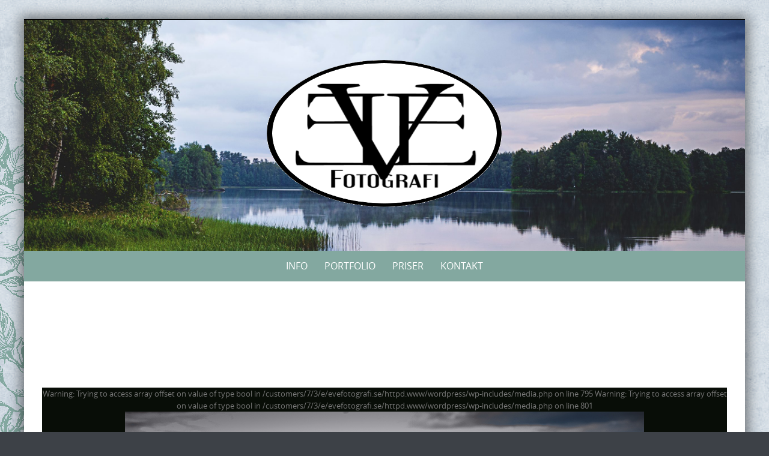

--- FILE ---
content_type: text/html; charset=UTF-8
request_url: https://evefotografi.se/portfolio/portratt/par-och-karlek/at2a9195_2amindre/
body_size: 10952
content:

<!DOCTYPE html>
<html lang="sv-SE">
<head>
	<meta http-equiv="X-UA-Compatible" content="IE=edge">
    <meta charset="UTF-8">
    <meta name="viewport" content="width=device-width, initial-scale=1">
    <link rel="profile" href="https://gmpg.org/xfn/11">
        <style>
        #wpadminbar #wp-admin-bar-vtrts_free_top_button .ab-icon:before {
            content: "\f185";
            color: #1DAE22;
            top: 3px;
        }
    </style>
    <meta name='robots' content='index, follow, max-image-preview:large, max-snippet:-1, max-video-preview:-1' />

	<!-- This site is optimized with the Yoast SEO plugin v22.7 - https://yoast.com/wordpress/plugins/seo/ -->
	<title>AT2A9195_2amindre - Eve Fotografi</title>
	<meta name="description" content="Fotograf Evelina Eklund Hassel i Jönköping Småland. Prisvärd fotograf för Bröllop, Porträtt och Familjer. Utför även uppdrag åt företag, kontakta för pris." />
	<link rel="canonical" href="https://evefotografi.se/portfolio/portratt/par-och-karlek/at2a9195_2amindre/" />
	<meta property="og:locale" content="sv_SE" />
	<meta property="og:type" content="article" />
	<meta property="og:title" content="AT2A9195_2amindre - Eve Fotografi" />
	<meta property="og:description" content="Fotograf Evelina Eklund Hassel i Jönköping Småland. Prisvärd fotograf för Bröllop, Porträtt och Familjer. Utför även uppdrag åt företag, kontakta för pris." />
	<meta property="og:url" content="https://evefotografi.se/portfolio/portratt/par-och-karlek/at2a9195_2amindre/" />
	<meta property="og:site_name" content="Eve Fotografi" />
	<meta property="article:publisher" content="http://www.facebook.com/evefotografi" />
	<meta property="og:image" content="https://evefotografi.se/portfolio/portratt/par-och-karlek/at2a9195_2amindre" />
	<meta property="og:image:width" content="864" />
	<meta property="og:image:height" content="576" />
	<meta property="og:image:type" content="image/jpeg" />
	<meta name="twitter:card" content="summary_large_image" />
	<script type="application/ld+json" class="yoast-schema-graph">{"@context":"https://schema.org","@graph":[{"@type":"WebPage","@id":"https://evefotografi.se/portfolio/portratt/par-och-karlek/at2a9195_2amindre/","url":"https://evefotografi.se/portfolio/portratt/par-och-karlek/at2a9195_2amindre/","name":"AT2A9195_2amindre - Eve Fotografi","isPartOf":{"@id":"http://evefotografi.se/#website"},"primaryImageOfPage":{"@id":"https://evefotografi.se/portfolio/portratt/par-och-karlek/at2a9195_2amindre/#primaryimage"},"image":{"@id":"https://evefotografi.se/portfolio/portratt/par-och-karlek/at2a9195_2amindre/#primaryimage"},"thumbnailUrl":"https://evefotografi.se/wordpress/wp-content/uploads/2019/09/AT2A9195_2amindre.jpg","datePublished":"2019-09-15T18:46:55+00:00","dateModified":"2019-09-15T18:46:55+00:00","description":"Fotograf Evelina Eklund Hassel i Jönköping Småland. Prisvärd fotograf för Bröllop, Porträtt och Familjer. Utför även uppdrag åt företag, kontakta för pris.","breadcrumb":{"@id":"https://evefotografi.se/portfolio/portratt/par-och-karlek/at2a9195_2amindre/#breadcrumb"},"inLanguage":"sv-SE","potentialAction":[{"@type":"ReadAction","target":["https://evefotografi.se/portfolio/portratt/par-och-karlek/at2a9195_2amindre/"]}]},{"@type":"ImageObject","inLanguage":"sv-SE","@id":"https://evefotografi.se/portfolio/portratt/par-och-karlek/at2a9195_2amindre/#primaryimage","url":"https://evefotografi.se/wordpress/wp-content/uploads/2019/09/AT2A9195_2amindre.jpg","contentUrl":"https://evefotografi.se/wordpress/wp-content/uploads/2019/09/AT2A9195_2amindre.jpg","width":864,"height":576},{"@type":"BreadcrumbList","@id":"https://evefotografi.se/portfolio/portratt/par-och-karlek/at2a9195_2amindre/#breadcrumb","itemListElement":[{"@type":"ListItem","position":1,"name":"Hem","item":"http://evefotografi.se/"},{"@type":"ListItem","position":2,"name":"Portfolio","item":"http://evefotografi.se/portfolio/"},{"@type":"ListItem","position":3,"name":"Porträtt","item":"http://evefotografi.se/portfolio/portratt/"},{"@type":"ListItem","position":4,"name":"Par och Kärlek","item":"https://evefotografi.se/portfolio/portratt/par-och-karlek/"},{"@type":"ListItem","position":5,"name":"AT2A9195_2amindre"}]},{"@type":"WebSite","@id":"http://evefotografi.se/#website","url":"http://evefotografi.se/","name":"Eve Fotografi","description":"Fotograf i Jönköping, Småland","publisher":{"@id":"http://evefotografi.se/#organization"},"potentialAction":[{"@type":"SearchAction","target":{"@type":"EntryPoint","urlTemplate":"http://evefotografi.se/?s={search_term_string}"},"query-input":"required name=search_term_string"}],"inLanguage":"sv-SE"},{"@type":"Organization","@id":"http://evefotografi.se/#organization","name":"Eve Fotografi","url":"http://evefotografi.se/","logo":{"@type":"ImageObject","inLanguage":"sv-SE","@id":"http://evefotografi.se/#/schema/logo/image/","url":"https://evefotografi.se/wordpress/wp-content/uploads/2014/12/loggan2014klarRUNDb.gif","contentUrl":"https://evefotografi.se/wordpress/wp-content/uploads/2014/12/loggan2014klarRUNDb.gif","width":400,"height":400,"caption":"Eve Fotografi"},"image":{"@id":"http://evefotografi.se/#/schema/logo/image/"},"sameAs":["http://www.facebook.com/evefotografi","https://instagram.com/evefotografi/","https://www.pinterest.com/evelinahassel/"]}]}</script>
	<!-- / Yoast SEO plugin. -->


<link rel="alternate" type="application/rss+xml" title="Eve Fotografi &raquo; Webbflöde" href="https://evefotografi.se/feed/" />
<link rel="alternate" type="application/rss+xml" title="Eve Fotografi &raquo; Kommentarsflöde" href="https://evefotografi.se/comments/feed/" />
<link rel="alternate" type="application/rss+xml" title="Eve Fotografi &raquo; Kommentarsflöde för AT2A9195_2amindre" href="https://evefotografi.se/portfolio/portratt/par-och-karlek/at2a9195_2amindre/feed/" />
		<!-- This site uses the Google Analytics by MonsterInsights plugin v8.23.1 - Using Analytics tracking - https://www.monsterinsights.com/ -->
		<!-- Observera: MonsterInsights är för närvarande inte konfigurerat på denna webbplats. Webbplatsägaren måste autentisera med Google Analytics i MonsterInsights inställningspanel. -->
					<!-- No tracking code set -->
				<!-- / Google Analytics by MonsterInsights -->
		<script type="text/javascript">
/* <![CDATA[ */
window._wpemojiSettings = {"baseUrl":"https:\/\/s.w.org\/images\/core\/emoji\/15.0.3\/72x72\/","ext":".png","svgUrl":"https:\/\/s.w.org\/images\/core\/emoji\/15.0.3\/svg\/","svgExt":".svg","source":{"concatemoji":"https:\/\/evefotografi.se\/wordpress\/wp-includes\/js\/wp-emoji-release.min.js?ver=6.5.7"}};
/*! This file is auto-generated */
!function(i,n){var o,s,e;function c(e){try{var t={supportTests:e,timestamp:(new Date).valueOf()};sessionStorage.setItem(o,JSON.stringify(t))}catch(e){}}function p(e,t,n){e.clearRect(0,0,e.canvas.width,e.canvas.height),e.fillText(t,0,0);var t=new Uint32Array(e.getImageData(0,0,e.canvas.width,e.canvas.height).data),r=(e.clearRect(0,0,e.canvas.width,e.canvas.height),e.fillText(n,0,0),new Uint32Array(e.getImageData(0,0,e.canvas.width,e.canvas.height).data));return t.every(function(e,t){return e===r[t]})}function u(e,t,n){switch(t){case"flag":return n(e,"\ud83c\udff3\ufe0f\u200d\u26a7\ufe0f","\ud83c\udff3\ufe0f\u200b\u26a7\ufe0f")?!1:!n(e,"\ud83c\uddfa\ud83c\uddf3","\ud83c\uddfa\u200b\ud83c\uddf3")&&!n(e,"\ud83c\udff4\udb40\udc67\udb40\udc62\udb40\udc65\udb40\udc6e\udb40\udc67\udb40\udc7f","\ud83c\udff4\u200b\udb40\udc67\u200b\udb40\udc62\u200b\udb40\udc65\u200b\udb40\udc6e\u200b\udb40\udc67\u200b\udb40\udc7f");case"emoji":return!n(e,"\ud83d\udc26\u200d\u2b1b","\ud83d\udc26\u200b\u2b1b")}return!1}function f(e,t,n){var r="undefined"!=typeof WorkerGlobalScope&&self instanceof WorkerGlobalScope?new OffscreenCanvas(300,150):i.createElement("canvas"),a=r.getContext("2d",{willReadFrequently:!0}),o=(a.textBaseline="top",a.font="600 32px Arial",{});return e.forEach(function(e){o[e]=t(a,e,n)}),o}function t(e){var t=i.createElement("script");t.src=e,t.defer=!0,i.head.appendChild(t)}"undefined"!=typeof Promise&&(o="wpEmojiSettingsSupports",s=["flag","emoji"],n.supports={everything:!0,everythingExceptFlag:!0},e=new Promise(function(e){i.addEventListener("DOMContentLoaded",e,{once:!0})}),new Promise(function(t){var n=function(){try{var e=JSON.parse(sessionStorage.getItem(o));if("object"==typeof e&&"number"==typeof e.timestamp&&(new Date).valueOf()<e.timestamp+604800&&"object"==typeof e.supportTests)return e.supportTests}catch(e){}return null}();if(!n){if("undefined"!=typeof Worker&&"undefined"!=typeof OffscreenCanvas&&"undefined"!=typeof URL&&URL.createObjectURL&&"undefined"!=typeof Blob)try{var e="postMessage("+f.toString()+"("+[JSON.stringify(s),u.toString(),p.toString()].join(",")+"));",r=new Blob([e],{type:"text/javascript"}),a=new Worker(URL.createObjectURL(r),{name:"wpTestEmojiSupports"});return void(a.onmessage=function(e){c(n=e.data),a.terminate(),t(n)})}catch(e){}c(n=f(s,u,p))}t(n)}).then(function(e){for(var t in e)n.supports[t]=e[t],n.supports.everything=n.supports.everything&&n.supports[t],"flag"!==t&&(n.supports.everythingExceptFlag=n.supports.everythingExceptFlag&&n.supports[t]);n.supports.everythingExceptFlag=n.supports.everythingExceptFlag&&!n.supports.flag,n.DOMReady=!1,n.readyCallback=function(){n.DOMReady=!0}}).then(function(){return e}).then(function(){var e;n.supports.everything||(n.readyCallback(),(e=n.source||{}).concatemoji?t(e.concatemoji):e.wpemoji&&e.twemoji&&(t(e.twemoji),t(e.wpemoji)))}))}((window,document),window._wpemojiSettings);
/* ]]> */
</script>
<style id='wp-emoji-styles-inline-css' type='text/css'>

	img.wp-smiley, img.emoji {
		display: inline !important;
		border: none !important;
		box-shadow: none !important;
		height: 1em !important;
		width: 1em !important;
		margin: 0 0.07em !important;
		vertical-align: -0.1em !important;
		background: none !important;
		padding: 0 !important;
	}
</style>
<link rel='stylesheet' id='wp-block-library-css' href='https://evefotografi.se/wordpress/wp-includes/css/dist/block-library/style.min.css?ver=6.5.7' type='text/css' media='all' />
<style id='wp-block-library-theme-inline-css' type='text/css'>
.wp-block-audio figcaption{color:#555;font-size:13px;text-align:center}.is-dark-theme .wp-block-audio figcaption{color:#ffffffa6}.wp-block-audio{margin:0 0 1em}.wp-block-code{border:1px solid #ccc;border-radius:4px;font-family:Menlo,Consolas,monaco,monospace;padding:.8em 1em}.wp-block-embed figcaption{color:#555;font-size:13px;text-align:center}.is-dark-theme .wp-block-embed figcaption{color:#ffffffa6}.wp-block-embed{margin:0 0 1em}.blocks-gallery-caption{color:#555;font-size:13px;text-align:center}.is-dark-theme .blocks-gallery-caption{color:#ffffffa6}.wp-block-image figcaption{color:#555;font-size:13px;text-align:center}.is-dark-theme .wp-block-image figcaption{color:#ffffffa6}.wp-block-image{margin:0 0 1em}.wp-block-pullquote{border-bottom:4px solid;border-top:4px solid;color:currentColor;margin-bottom:1.75em}.wp-block-pullquote cite,.wp-block-pullquote footer,.wp-block-pullquote__citation{color:currentColor;font-size:.8125em;font-style:normal;text-transform:uppercase}.wp-block-quote{border-left:.25em solid;margin:0 0 1.75em;padding-left:1em}.wp-block-quote cite,.wp-block-quote footer{color:currentColor;font-size:.8125em;font-style:normal;position:relative}.wp-block-quote.has-text-align-right{border-left:none;border-right:.25em solid;padding-left:0;padding-right:1em}.wp-block-quote.has-text-align-center{border:none;padding-left:0}.wp-block-quote.is-large,.wp-block-quote.is-style-large,.wp-block-quote.is-style-plain{border:none}.wp-block-search .wp-block-search__label{font-weight:700}.wp-block-search__button{border:1px solid #ccc;padding:.375em .625em}:where(.wp-block-group.has-background){padding:1.25em 2.375em}.wp-block-separator.has-css-opacity{opacity:.4}.wp-block-separator{border:none;border-bottom:2px solid;margin-left:auto;margin-right:auto}.wp-block-separator.has-alpha-channel-opacity{opacity:1}.wp-block-separator:not(.is-style-wide):not(.is-style-dots){width:100px}.wp-block-separator.has-background:not(.is-style-dots){border-bottom:none;height:1px}.wp-block-separator.has-background:not(.is-style-wide):not(.is-style-dots){height:2px}.wp-block-table{margin:0 0 1em}.wp-block-table td,.wp-block-table th{word-break:normal}.wp-block-table figcaption{color:#555;font-size:13px;text-align:center}.is-dark-theme .wp-block-table figcaption{color:#ffffffa6}.wp-block-video figcaption{color:#555;font-size:13px;text-align:center}.is-dark-theme .wp-block-video figcaption{color:#ffffffa6}.wp-block-video{margin:0 0 1em}.wp-block-template-part.has-background{margin-bottom:0;margin-top:0;padding:1.25em 2.375em}
</style>
<style id='classic-theme-styles-inline-css' type='text/css'>
/*! This file is auto-generated */
.wp-block-button__link{color:#fff;background-color:#32373c;border-radius:9999px;box-shadow:none;text-decoration:none;padding:calc(.667em + 2px) calc(1.333em + 2px);font-size:1.125em}.wp-block-file__button{background:#32373c;color:#fff;text-decoration:none}
</style>
<style id='global-styles-inline-css' type='text/css'>
body{--wp--preset--color--black: #000000;--wp--preset--color--cyan-bluish-gray: #abb8c3;--wp--preset--color--white: #ffffff;--wp--preset--color--pale-pink: #f78da7;--wp--preset--color--vivid-red: #cf2e2e;--wp--preset--color--luminous-vivid-orange: #ff6900;--wp--preset--color--luminous-vivid-amber: #fcb900;--wp--preset--color--light-green-cyan: #7bdcb5;--wp--preset--color--vivid-green-cyan: #00d084;--wp--preset--color--pale-cyan-blue: #8ed1fc;--wp--preset--color--vivid-cyan-blue: #0693e3;--wp--preset--color--vivid-purple: #9b51e0;--wp--preset--gradient--vivid-cyan-blue-to-vivid-purple: linear-gradient(135deg,rgba(6,147,227,1) 0%,rgb(155,81,224) 100%);--wp--preset--gradient--light-green-cyan-to-vivid-green-cyan: linear-gradient(135deg,rgb(122,220,180) 0%,rgb(0,208,130) 100%);--wp--preset--gradient--luminous-vivid-amber-to-luminous-vivid-orange: linear-gradient(135deg,rgba(252,185,0,1) 0%,rgba(255,105,0,1) 100%);--wp--preset--gradient--luminous-vivid-orange-to-vivid-red: linear-gradient(135deg,rgba(255,105,0,1) 0%,rgb(207,46,46) 100%);--wp--preset--gradient--very-light-gray-to-cyan-bluish-gray: linear-gradient(135deg,rgb(238,238,238) 0%,rgb(169,184,195) 100%);--wp--preset--gradient--cool-to-warm-spectrum: linear-gradient(135deg,rgb(74,234,220) 0%,rgb(151,120,209) 20%,rgb(207,42,186) 40%,rgb(238,44,130) 60%,rgb(251,105,98) 80%,rgb(254,248,76) 100%);--wp--preset--gradient--blush-light-purple: linear-gradient(135deg,rgb(255,206,236) 0%,rgb(152,150,240) 100%);--wp--preset--gradient--blush-bordeaux: linear-gradient(135deg,rgb(254,205,165) 0%,rgb(254,45,45) 50%,rgb(107,0,62) 100%);--wp--preset--gradient--luminous-dusk: linear-gradient(135deg,rgb(255,203,112) 0%,rgb(199,81,192) 50%,rgb(65,88,208) 100%);--wp--preset--gradient--pale-ocean: linear-gradient(135deg,rgb(255,245,203) 0%,rgb(182,227,212) 50%,rgb(51,167,181) 100%);--wp--preset--gradient--electric-grass: linear-gradient(135deg,rgb(202,248,128) 0%,rgb(113,206,126) 100%);--wp--preset--gradient--midnight: linear-gradient(135deg,rgb(2,3,129) 0%,rgb(40,116,252) 100%);--wp--preset--font-size--small: 13px;--wp--preset--font-size--medium: 20px;--wp--preset--font-size--large: 36px;--wp--preset--font-size--x-large: 42px;--wp--preset--spacing--20: 0.44rem;--wp--preset--spacing--30: 0.67rem;--wp--preset--spacing--40: 1rem;--wp--preset--spacing--50: 1.5rem;--wp--preset--spacing--60: 2.25rem;--wp--preset--spacing--70: 3.38rem;--wp--preset--spacing--80: 5.06rem;--wp--preset--shadow--natural: 6px 6px 9px rgba(0, 0, 0, 0.2);--wp--preset--shadow--deep: 12px 12px 50px rgba(0, 0, 0, 0.4);--wp--preset--shadow--sharp: 6px 6px 0px rgba(0, 0, 0, 0.2);--wp--preset--shadow--outlined: 6px 6px 0px -3px rgba(255, 255, 255, 1), 6px 6px rgba(0, 0, 0, 1);--wp--preset--shadow--crisp: 6px 6px 0px rgba(0, 0, 0, 1);}:where(.is-layout-flex){gap: 0.5em;}:where(.is-layout-grid){gap: 0.5em;}body .is-layout-flex{display: flex;}body .is-layout-flex{flex-wrap: wrap;align-items: center;}body .is-layout-flex > *{margin: 0;}body .is-layout-grid{display: grid;}body .is-layout-grid > *{margin: 0;}:where(.wp-block-columns.is-layout-flex){gap: 2em;}:where(.wp-block-columns.is-layout-grid){gap: 2em;}:where(.wp-block-post-template.is-layout-flex){gap: 1.25em;}:where(.wp-block-post-template.is-layout-grid){gap: 1.25em;}.has-black-color{color: var(--wp--preset--color--black) !important;}.has-cyan-bluish-gray-color{color: var(--wp--preset--color--cyan-bluish-gray) !important;}.has-white-color{color: var(--wp--preset--color--white) !important;}.has-pale-pink-color{color: var(--wp--preset--color--pale-pink) !important;}.has-vivid-red-color{color: var(--wp--preset--color--vivid-red) !important;}.has-luminous-vivid-orange-color{color: var(--wp--preset--color--luminous-vivid-orange) !important;}.has-luminous-vivid-amber-color{color: var(--wp--preset--color--luminous-vivid-amber) !important;}.has-light-green-cyan-color{color: var(--wp--preset--color--light-green-cyan) !important;}.has-vivid-green-cyan-color{color: var(--wp--preset--color--vivid-green-cyan) !important;}.has-pale-cyan-blue-color{color: var(--wp--preset--color--pale-cyan-blue) !important;}.has-vivid-cyan-blue-color{color: var(--wp--preset--color--vivid-cyan-blue) !important;}.has-vivid-purple-color{color: var(--wp--preset--color--vivid-purple) !important;}.has-black-background-color{background-color: var(--wp--preset--color--black) !important;}.has-cyan-bluish-gray-background-color{background-color: var(--wp--preset--color--cyan-bluish-gray) !important;}.has-white-background-color{background-color: var(--wp--preset--color--white) !important;}.has-pale-pink-background-color{background-color: var(--wp--preset--color--pale-pink) !important;}.has-vivid-red-background-color{background-color: var(--wp--preset--color--vivid-red) !important;}.has-luminous-vivid-orange-background-color{background-color: var(--wp--preset--color--luminous-vivid-orange) !important;}.has-luminous-vivid-amber-background-color{background-color: var(--wp--preset--color--luminous-vivid-amber) !important;}.has-light-green-cyan-background-color{background-color: var(--wp--preset--color--light-green-cyan) !important;}.has-vivid-green-cyan-background-color{background-color: var(--wp--preset--color--vivid-green-cyan) !important;}.has-pale-cyan-blue-background-color{background-color: var(--wp--preset--color--pale-cyan-blue) !important;}.has-vivid-cyan-blue-background-color{background-color: var(--wp--preset--color--vivid-cyan-blue) !important;}.has-vivid-purple-background-color{background-color: var(--wp--preset--color--vivid-purple) !important;}.has-black-border-color{border-color: var(--wp--preset--color--black) !important;}.has-cyan-bluish-gray-border-color{border-color: var(--wp--preset--color--cyan-bluish-gray) !important;}.has-white-border-color{border-color: var(--wp--preset--color--white) !important;}.has-pale-pink-border-color{border-color: var(--wp--preset--color--pale-pink) !important;}.has-vivid-red-border-color{border-color: var(--wp--preset--color--vivid-red) !important;}.has-luminous-vivid-orange-border-color{border-color: var(--wp--preset--color--luminous-vivid-orange) !important;}.has-luminous-vivid-amber-border-color{border-color: var(--wp--preset--color--luminous-vivid-amber) !important;}.has-light-green-cyan-border-color{border-color: var(--wp--preset--color--light-green-cyan) !important;}.has-vivid-green-cyan-border-color{border-color: var(--wp--preset--color--vivid-green-cyan) !important;}.has-pale-cyan-blue-border-color{border-color: var(--wp--preset--color--pale-cyan-blue) !important;}.has-vivid-cyan-blue-border-color{border-color: var(--wp--preset--color--vivid-cyan-blue) !important;}.has-vivid-purple-border-color{border-color: var(--wp--preset--color--vivid-purple) !important;}.has-vivid-cyan-blue-to-vivid-purple-gradient-background{background: var(--wp--preset--gradient--vivid-cyan-blue-to-vivid-purple) !important;}.has-light-green-cyan-to-vivid-green-cyan-gradient-background{background: var(--wp--preset--gradient--light-green-cyan-to-vivid-green-cyan) !important;}.has-luminous-vivid-amber-to-luminous-vivid-orange-gradient-background{background: var(--wp--preset--gradient--luminous-vivid-amber-to-luminous-vivid-orange) !important;}.has-luminous-vivid-orange-to-vivid-red-gradient-background{background: var(--wp--preset--gradient--luminous-vivid-orange-to-vivid-red) !important;}.has-very-light-gray-to-cyan-bluish-gray-gradient-background{background: var(--wp--preset--gradient--very-light-gray-to-cyan-bluish-gray) !important;}.has-cool-to-warm-spectrum-gradient-background{background: var(--wp--preset--gradient--cool-to-warm-spectrum) !important;}.has-blush-light-purple-gradient-background{background: var(--wp--preset--gradient--blush-light-purple) !important;}.has-blush-bordeaux-gradient-background{background: var(--wp--preset--gradient--blush-bordeaux) !important;}.has-luminous-dusk-gradient-background{background: var(--wp--preset--gradient--luminous-dusk) !important;}.has-pale-ocean-gradient-background{background: var(--wp--preset--gradient--pale-ocean) !important;}.has-electric-grass-gradient-background{background: var(--wp--preset--gradient--electric-grass) !important;}.has-midnight-gradient-background{background: var(--wp--preset--gradient--midnight) !important;}.has-small-font-size{font-size: var(--wp--preset--font-size--small) !important;}.has-medium-font-size{font-size: var(--wp--preset--font-size--medium) !important;}.has-large-font-size{font-size: var(--wp--preset--font-size--large) !important;}.has-x-large-font-size{font-size: var(--wp--preset--font-size--x-large) !important;}
.wp-block-navigation a:where(:not(.wp-element-button)){color: inherit;}
:where(.wp-block-post-template.is-layout-flex){gap: 1.25em;}:where(.wp-block-post-template.is-layout-grid){gap: 1.25em;}
:where(.wp-block-columns.is-layout-flex){gap: 2em;}:where(.wp-block-columns.is-layout-grid){gap: 2em;}
.wp-block-pullquote{font-size: 1.5em;line-height: 1.6;}
</style>
<link rel='stylesheet' id='contact-form-7-css' href='https://evefotografi.se/wordpress/wp-content/plugins/contact-form-7/includes/css/styles.css?ver=5.9.6' type='text/css' media='all' />
<link rel='stylesheet' id='everest-forms-general-css' href='https://evefotografi.se/wordpress/wp-content/plugins/everest-forms/assets/css/everest-forms.css?ver=2.0.9' type='text/css' media='all' />
<link rel='stylesheet' id='puresimple-responsive-css' href='https://evefotografi.se/wordpress/wp-content/themes/pure-simple/css/responsive.min.css?ver=3.1.1' type='text/css' media='all' />
<link rel='stylesheet' id='puresimple-fontawesome-css' href='https://evefotografi.se/wordpress/wp-content/themes/pure-simple/css/font-awesome.min.css?ver=4.2.0' type='text/css' media='all' />
<link rel='stylesheet' id='puresimple-opensans-css' href='https://evefotografi.se/wordpress/wp-content/themes/pure-simple/css/font-opensans.css?ver=1.0.2' type='text/css' media='all' />
<link rel='stylesheet' id='puresimple-style-css' href='https://evefotografi.se/wordpress/wp-content/themes/pure-simple/style.css?ver=6.5.7' type='text/css' media='all' />
<link rel='stylesheet' id='colorbox-css' href='https://evefotografi.se/wordpress/wp-content/plugins/slideshow-gallery/views/default/css/colorbox.css?ver=1.3.19' type='text/css' media='all' />
<link rel='stylesheet' id='fontawesome-css' href='https://evefotografi.se/wordpress/wp-content/plugins/slideshow-gallery/views/default/css/fontawesome.css?ver=4.4.0' type='text/css' media='all' />
<script type="text/javascript" id="ahc_front_js-js-extra">
/* <![CDATA[ */
var ahc_ajax_front = {"ajax_url":"https:\/\/evefotografi.se\/wordpress\/wp-admin\/admin-ajax.php","page_id":"4618","page_title":"AT2A9195_2amindre","post_type":"attachment"};
/* ]]> */
</script>
<script type="text/javascript" src="https://evefotografi.se/wordpress/wp-content/plugins/visitors-traffic-real-time-statistics/js/front.js?ver=6.5.7" id="ahc_front_js-js"></script>
<script type="text/javascript" src="https://evefotografi.se/wordpress/wp-includes/js/jquery/jquery.min.js?ver=3.7.1" id="jquery-core-js"></script>
<script type="text/javascript" src="https://evefotografi.se/wordpress/wp-includes/js/jquery/jquery-migrate.min.js?ver=3.4.1" id="jquery-migrate-js"></script>
<script type="text/javascript" src="https://evefotografi.se/wordpress/wp-content/plugins/slideshow-gallery/views/default/js/gallery.js?ver=1.0" id="slideshow-gallery-js"></script>
<script type="text/javascript" src="https://evefotografi.se/wordpress/wp-content/plugins/slideshow-gallery/views/default/js/colorbox.js?ver=1.6.3" id="colorbox-js"></script>
<link rel="https://api.w.org/" href="https://evefotografi.se/wp-json/" /><link rel="alternate" type="application/json" href="https://evefotografi.se/wp-json/wp/v2/media/4618" /><link rel="EditURI" type="application/rsd+xml" title="RSD" href="https://evefotografi.se/wordpress/xmlrpc.php?rsd" />
<meta name="generator" content="WordPress 6.5.7" />
<meta name="generator" content="Everest Forms 2.0.9" />
<link rel='shortlink' href='https://evefotografi.se/?p=4618' />
<link rel="alternate" type="application/json+oembed" href="https://evefotografi.se/wp-json/oembed/1.0/embed?url=https%3A%2F%2Fevefotografi.se%2Fportfolio%2Fportratt%2Fpar-och-karlek%2Fat2a9195_2amindre%2F" />
<link rel="alternate" type="text/xml+oembed" href="https://evefotografi.se/wp-json/oembed/1.0/embed?url=https%3A%2F%2Fevefotografi.se%2Fportfolio%2Fportratt%2Fpar-och-karlek%2Fat2a9195_2amindre%2F&#038;format=xml" />
<style>[class*=" icon-oc-"],[class^=icon-oc-]{speak:none;font-style:normal;font-weight:400;font-variant:normal;text-transform:none;line-height:1;-webkit-font-smoothing:antialiased;-moz-osx-font-smoothing:grayscale}.icon-oc-one-com-white-32px-fill:before{content:"901"}.icon-oc-one-com:before{content:"900"}#one-com-icon,.toplevel_page_onecom-wp .wp-menu-image{speak:none;display:flex;align-items:center;justify-content:center;text-transform:none;line-height:1;-webkit-font-smoothing:antialiased;-moz-osx-font-smoothing:grayscale}.onecom-wp-admin-bar-item>a,.toplevel_page_onecom-wp>.wp-menu-name{font-size:16px;font-weight:400;line-height:1}.toplevel_page_onecom-wp>.wp-menu-name img{width:69px;height:9px;}.wp-submenu-wrap.wp-submenu>.wp-submenu-head>img{width:88px;height:auto}.onecom-wp-admin-bar-item>a img{height:7px!important}.onecom-wp-admin-bar-item>a img,.toplevel_page_onecom-wp>.wp-menu-name img{opacity:.8}.onecom-wp-admin-bar-item.hover>a img,.toplevel_page_onecom-wp.wp-has-current-submenu>.wp-menu-name img,li.opensub>a.toplevel_page_onecom-wp>.wp-menu-name img{opacity:1}#one-com-icon:before,.onecom-wp-admin-bar-item>a:before,.toplevel_page_onecom-wp>.wp-menu-image:before{content:'';position:static!important;background-color:rgba(240,245,250,.4);border-radius:102px;width:18px;height:18px;padding:0!important}.onecom-wp-admin-bar-item>a:before{width:14px;height:14px}.onecom-wp-admin-bar-item.hover>a:before,.toplevel_page_onecom-wp.opensub>a>.wp-menu-image:before,.toplevel_page_onecom-wp.wp-has-current-submenu>.wp-menu-image:before{background-color:#76b82a}.onecom-wp-admin-bar-item>a{display:inline-flex!important;align-items:center;justify-content:center}#one-com-logo-wrapper{font-size:4em}#one-com-icon{vertical-align:middle}.imagify-welcome{display:none !important;}</style><script type="text/javascript">
(function($) {
	var $document = $(document);
	
	$document.ready(function() {
		if (typeof $.fn.colorbox !== 'undefined') {
			$.extend($.colorbox.settings, {
				current: "Image {current} of {total}",
			    previous: "Previous",
			    next: "Next",
			    close: "Close",
			    xhrError: "This content failed to load",
			    imgError: "This image failed to load"
			});
		}
	});
})(jQuery);
</script><style type="text/css">
html {font-size: 100%;}a, a:visited {color:#c99797;}a:focus, a:hover {color:#767676;}.more-link a {background-color: #789993;	color: #ffffff;}.more-link a:hover {background-color: #a48a61; color: #ffffff;}#footer-menu a {color: #b2b2b2;}#footer-menu a:hover {color: #767676;}#bottom-wrapper a,#bottom-wrapper .tagcloud a {color: #ffffff;}#bottom-wrapper a:hover {color: #cadad7;}#bottom-wrapper .tagcloud a {border-color: #cadad7;}#socialbar .socialicon {background-color: #67776d;}#socialbar a {color: #a3ccc7;}#socialbar a:hover {color: #bbf7e3;}.entry-title {font-size: 1.625rem;}.widget-title {font-size: 1.313rem;}#content {font-size: 0.813rem;}#bottom-wrapper {font-size: 0.75rem;}.site-tagline:before {background-color: #b9b9b9;}#cta {background-color:#ffffff;}h1 {font-size: 1.75rem;}h2 {font-size: 1.625rem;}h3 {font-size: 1.438rem;}h4 {font-size: 1.125rem;}h5 {font-size: 1rem;}h6 {font-size: 0.875rem;}#cta-heading {color:#4c4c4c;}.entry-title, .entry-title a {color:#4c4c4c;}.widget-title {color:#4c4c4c;} .entry-title a:hover {color:#a48a61;}#bottom-wrapper .widget-title {color:#cadad7;}#footer-heading {color:#767676;}#bottom-wrapper {background-color:#83a8a0;}.menu-toggle {background-color: ; color: ;} .site-navigation.toggled-on a {background: ; color:;}

@media screen and (min-width: 783px) {.site-navigation ul {font-size: 1rem;}.primary-navigation li li > a {font-size: 0.813rem;}.primary-navigation li li > a {color:#b6b6b6; border-color:#363535;}.primary-navigation li a,.site-navigation a:hover,.site-navigation .current-menu-item > a,.site-navigation .current-menu-item > a,.site-navigation .current-menu-ancestor > a {color:#ffffff;}.primary-navigation ul ul,.primary-navigation > li a:hover,.primary-navigation li:hover > a,.primary-navigation li li.focus > a,.primary-navigation ul ul a:hover,.primary-navigation ul ul li.focus > a {background-color:#516862;}.site-navigation .current-menu-item > a,
.site-navigation .current-menu-ancestor > a {background-color: #516862;}	.home.current-menu-item a {background: none;} .primary-navigation li:hover > ul.sub-menu, .primary-navigation li li:hover > a { background-color: #080d07 }}
</style>
<meta name="generator" content="Elementor 3.24.6; features: additional_custom_breakpoints; settings: css_print_method-external, google_font-enabled, font_display-auto">
			<style>
				.e-con.e-parent:nth-of-type(n+4):not(.e-lazyloaded):not(.e-no-lazyload),
				.e-con.e-parent:nth-of-type(n+4):not(.e-lazyloaded):not(.e-no-lazyload) * {
					background-image: none !important;
				}
				@media screen and (max-height: 1024px) {
					.e-con.e-parent:nth-of-type(n+3):not(.e-lazyloaded):not(.e-no-lazyload),
					.e-con.e-parent:nth-of-type(n+3):not(.e-lazyloaded):not(.e-no-lazyload) * {
						background-image: none !important;
					}
				}
				@media screen and (max-height: 640px) {
					.e-con.e-parent:nth-of-type(n+2):not(.e-lazyloaded):not(.e-no-lazyload),
					.e-con.e-parent:nth-of-type(n+2):not(.e-lazyloaded):not(.e-no-lazyload) * {
						background-image: none !important;
					}
				}
			</style>
			<style type="text/css" id="custom-background-css">
body.custom-background { background-color: #3d4147; background-image: url("https://blogg.evefotografi.se/wp-content/uploads/2014/12/page-bg34c.jpg"); background-position: left top; background-size: auto; background-repeat: no-repeat; background-attachment: fixed; }
</style>
	<link rel="icon" href="https://evefotografi.se/wordpress/wp-content/uploads/2014/12/loggan2014klarRUNDb-32x32.gif" sizes="32x32" />
<link rel="icon" href="https://evefotografi.se/wordpress/wp-content/uploads/2014/12/loggan2014klarRUNDb-192x192.gif" sizes="192x192" />
<link rel="apple-touch-icon" href="https://evefotografi.se/wordpress/wp-content/uploads/2014/12/loggan2014klarRUNDb-180x180.gif" />
<meta name="msapplication-TileImage" content="https://evefotografi.se/wordpress/wp-content/uploads/2014/12/loggan2014klarRUNDb-270x270.gif" />
</head>

<body class="attachment attachment-template-default attachmentid-4618 attachment-jpeg custom-background everest-forms-no-js elementor-default elementor-kit-5485">
<!-- add move to top feture -->

<div id="page" class="boxsmall hfeed site">
	<a class="skip-link screen-reader-text" href="#content">Skip to content</a>

    
<div id="masthead" class="header-box" style="background-color: #ffffff;">
	<div class="header-bg" style=" background-image: url(https://evefotografi.se/wordpress/wp-content/uploads/2019/10/cropped-AT2A0279_1a.jpg	);">

		<div class="header-inner"  style="padding: 2rem 0 2rem 0;">
			
            	<div class="logo fade-logo">
					<a href="https://evefotografi.se/" title="Eve Fotografi Fotograf i Jönköping, Småland" rel="home"><img src="http://evefotografi.se/wordpress/wp-content/uploads/2014/12/loggan2014klarRUNDb.gif" alt="Eve Fotografi"></a>
				</div>

			
		</div>
	</div>
</div>

<div class="navigation clearfix" style="background-color: #83a8a0;">
  	<div class="container">
      	<div class="row">
          <div class="col-md-12">
             <div id="navbar" class="navbar">
				<nav id="primary-navigation" class="site-navigation primary-navigation" role="navigation">
				<div class="toggle-container visible-xs visible-sm hidden-md hidden-lg" style="background-color: #83a8a0;">
                <button class="menu-toggle">Menu</button></div>

				<a class="screen-reader-text skip-link" href="#content">Skip to content</a>
             	<ul id="menu-sidorna" class="nav-menu"><li id="menu-item-592" class="menu-item menu-item-type-custom menu-item-object-custom menu-item-has-children menu-item-592"><a href="#">Info</a>
<ul class="sub-menu">
	<li id="menu-item-5129" class="menu-item menu-item-type-post_type menu-item-object-page menu-item-5129"><a href="https://evefotografi.se/ommig/">Om mig och Företaget</a></li>
	<li id="menu-item-2879" class="menu-item menu-item-type-post_type menu-item-object-page menu-item-2879"><a href="https://evefotografi.se/info/referenser/">Referenser</a></li>
	<li id="menu-item-341" class="menu-item menu-item-type-post_type menu-item-object-page menu-item-341"><a href="https://evefotografi.se/info/att-tanka-pa/">Att tänka på</a></li>
</ul>
</li>
<li id="menu-item-585" class="menu-item menu-item-type-custom menu-item-object-custom menu-item-has-children menu-item-585"><a href="#">Portfolio</a>
<ul class="sub-menu">
	<li id="menu-item-814" class="menu-item menu-item-type-custom menu-item-object-custom menu-item-has-children menu-item-814"><a href="#">Porträtt</a>
	<ul class="sub-menu">
		<li id="menu-item-815" class="menu-item menu-item-type-post_type menu-item-object-page menu-item-815"><a href="https://evefotografi.se/portfolio/portratt/portratt/">Porträtt</a></li>
		<li id="menu-item-340" class="menu-item menu-item-type-post_type menu-item-object-page menu-item-340"><a href="https://evefotografi.se/portfolio/portratt/par-och-karlek/">Par och Kärlek</a></li>
		<li id="menu-item-816" class="menu-item menu-item-type-post_type menu-item-object-page menu-item-816"><a href="https://evefotografi.se/portfolio/portratt/gravid/">Gravid</a></li>
		<li id="menu-item-817" class="menu-item menu-item-type-post_type menu-item-object-page menu-item-817"><a href="https://evefotografi.se/portfolio/portratt/barn/">Barn &#038; Nyfödd</a></li>
		<li id="menu-item-453" class="menu-item menu-item-type-post_type menu-item-object-page menu-item-453"><a href="https://evefotografi.se/portfolio/portratt/familj-och-grupp/">Familj och Grupp</a></li>
		<li id="menu-item-818" class="menu-item menu-item-type-post_type menu-item-object-page menu-item-818"><a href="https://evefotografi.se/portfolio/portratt/djur/">Djur</a></li>
		<li id="menu-item-452" class="menu-item menu-item-type-post_type menu-item-object-page menu-item-452"><a href="https://evefotografi.se/portfolio/portratt/boudoir/">Boudoir</a></li>
		<li id="menu-item-819" class="menu-item menu-item-type-post_type menu-item-object-page menu-item-819"><a href="https://evefotografi.se/portfolio/portratt/studentochbal/">Student och bal</a></li>
		<li id="menu-item-450" class="menu-item menu-item-type-post_type menu-item-object-page menu-item-450"><a href="https://evefotografi.se/portfolio/modellfoto/">Modell</a></li>
	</ul>
</li>
	<li id="menu-item-451" class="menu-item menu-item-type-post_type menu-item-object-page menu-item-451"><a href="https://evefotografi.se/portfolio/brollop/">Bröllop</a></li>
	<li id="menu-item-1026" class="menu-item menu-item-type-custom menu-item-object-custom menu-item-has-children menu-item-1026"><a href="#">Företag och Organisationer</a>
	<ul class="sub-menu">
		<li id="menu-item-1102" class="menu-item menu-item-type-post_type menu-item-object-page menu-item-1102"><a href="https://evefotografi.se/portfolio/foretag-och-organisationer-portratt/">Porträtt</a></li>
		<li id="menu-item-1101" class="menu-item menu-item-type-post_type menu-item-object-page menu-item-1101"><a href="https://evefotografi.se/portfolio/produkt-och-livsmedel/">Produkt och Livsmedel</a></li>
	</ul>
</li>
	<li id="menu-item-5685" class="menu-item menu-item-type-custom menu-item-object-custom menu-item-has-children menu-item-5685"><a href="#">Sago &#038; Fantasy Fotograferingar</a>
	<ul class="sub-menu">
		<li id="menu-item-5666" class="menu-item menu-item-type-post_type menu-item-object-page menu-item-5666"><a href="https://evefotografi.se/sago-och-fantasy/">Sago och Fantasy</a></li>
		<li id="menu-item-5672" class="menu-item menu-item-type-post_type menu-item-object-page menu-item-5672"><a href="https://evefotografi.se/cosplay/">Cosplay</a></li>
		<li id="menu-item-5681" class="menu-item menu-item-type-post_type menu-item-object-page menu-item-5681"><a href="https://evefotografi.se/mermaid/">Mermaid</a></li>
		<li id="menu-item-5680" class="menu-item menu-item-type-post_type menu-item-object-page menu-item-5680"><a href="https://evefotografi.se/prinsess-drottning-gudinna/">Prinsess/Drottning/Gudinna</a></li>
	</ul>
</li>
</ul>
</li>
<li id="menu-item-1393" class="menu-item menu-item-type-custom menu-item-object-custom menu-item-has-children menu-item-1393"><a href="#">Priser</a>
<ul class="sub-menu">
	<li id="menu-item-1841" class="menu-item menu-item-type-post_type menu-item-object-page menu-item-1841"><a href="https://evefotografi.se/priserna/prislistaportattochfamilj/">Prislista Porträtt och Familj</a></li>
	<li id="menu-item-1848" class="menu-item menu-item-type-post_type menu-item-object-page menu-item-1848"><a href="https://evefotografi.se/priserna/prislistabrollop/">Prislista Bröllop</a></li>
</ul>
</li>
<li id="menu-item-334" class="menu-item menu-item-type-post_type menu-item-object-page menu-item-334"><a href="https://evefotografi.se/kontakt/">Kontakt</a></li>
</ul>
			</nav>
			</div>

			</div>
		</div>
	</div>
</div><!-- .navigation -->

<aside class="widget-area" role="complementary"><div id="page-banner" role="banner">			<div class="textwidget"></div>
		</div></aside>


<div id="cta" style="color:#adadad;">
	<aside class="widget-area" role="complementary">
        <div class="container">
            <div class="row">
                <div class="col-md-12">
                    			<div class="textwidget"></div>
		                </div>
            </div>
        </div>
	</aside>
</div>

    

	<div id="primary" class="content-area">
		<div id="content" class="site-content" style="background-color: #ffffff; color:#767676;" role="main">

<div id="primary" class="content-area">
	<div id="content" class="site-content" role="main">
    	<div class="container">
        	<div class="row">    
				<div class="col-md-12">

					        
                        <article id="post-4618" class="post-4618 attachment type-attachment status-inherit hentry">
                        
                            
                           
                            
            <div class="entry-attachment">						
                                    
Warning: Trying to access array offset on value of type bool in /customers/7/3/e/evefotografi.se/httpd.www/wordpress/wp-includes/media.php on line 795

Warning: Trying to access array offset on value of type bool in /customers/7/3/e/evefotografi.se/httpd.www/wordpress/wp-includes/media.php on line 801
<a href="https://evefotografi.se/portfolio/portratt/par-och-karlek/at2a0763_1amindre/" rel="attachment"><img fetchpriority="high" width="864" height="576" src="https://evefotografi.se/wordpress/wp-content/uploads/2019/09/AT2A9195_2amindre.jpg" class="attachment-1140x1140 size-1140x1140" alt="" decoding="async" srcset="https://evefotografi.se/wordpress/wp-content/uploads/2019/09/AT2A9195_2amindre.jpg 864w, https://evefotografi.se/wordpress/wp-content/uploads/2019/09/AT2A9195_2amindre-300x200.jpg 300w, https://evefotografi.se/wordpress/wp-content/uploads/2019/09/AT2A9195_2amindre-768x512.jpg 768w, https://evefotografi.se/wordpress/wp-content/uploads/2019/09/AT2A9195_2amindre-400x267.jpg 400w" sizes="(max-width: 864px) 100vw, 864px" /></a>						
                                </div>
                            <header class="entry-header">
                                <h1 class="entry-title">AT2A9195_2amindre</h1>                             </header>    
                                                                    
                               <div class="entry-content">   
                                                            </div>
                        </article>
    
                        <nav class="image-navigation">
                            
                                	
		<h1 class="screen-reader-text">Photo Navigation</h1>
		<div class="nav-links clearfix">
			<a href='https://evefotografi.se/portfolio/portratt/par-och-karlek/at2a9083_1amindre/'><span class="previous-image"><i class="fa fa-arrow-circle-left"></i></span></a><a href='https://evefotografi.se/portfolio/portratt/par-och-karlek/at2a9657_1amindre/'><span class="next-image"><i class="fa fa-arrow-circle-right"></i></span></a>		</div>
	
	                          
                        </nav>
    
                	        		</div>
			</div>
		</div>
	</div><!-- #content -->
</div><!-- #primary -->



    </div><!-- #content -->
</div><!-- #primary -->


<div id="bottom-wrapper" style="color:#cadad7;">
    <aside class="widget-area" role="complementary" id="puresimple-bottom-section" >
    <div class="container">
        <div class="row">

			                <div id="bottom1" class="col-md-12" role="complementary">
                    <div id="text-6" class="widget widget_text">			<div class="textwidget"></div>
		</div>                </div><!-- #top1 -->
            
            
            
            
        </div>
    </div>
</aside>
</div>

    <footer id="site-footer" style="background-color:#020101; color:#767676;" role="contentinfo">

        
        <div id="social-wrapper">
            
	<div id="socialbar">
		<div id="social-icons"><a title="Facebook" href="http://www.facebook.com/evefotografi" target="_blank"><div id="facebook" class="socialicon fa-facebook"></div></a><a title="Google+" href="https://plus.google.com/u/1/b/103487568245869818277/103487568245869818277/about" rel="publisher" target="_blank"><div id="google" class="socialicon fa-google-plus"></div></a><a title="Pinterest" href="https://www.pinterest.com/evelinahassel/" target="_blank"><div id="pinterest" class="socialicon fa-pinterest"></div></a><a title="Instagram" href="http://instagram.com/evefotografi/" target="_blank"><div id="instagram" class="socialicon fa-instagram"></div></a></div>	
       
	</div>
        </div>



        <nav id="footer-nav" role="navigation">
			        </nav>
            Copyright &copy;            2026 Fotograf Evelina Eklund Hassel i Jönköping. Porträttfotograf. Bröllopsfotograf. Familjefotograf. Barnfotograf. Newbornfotograf. Boudoirfotograf. Kärleksfotograf. Studentfotograf. Företagsfotograf. Produktfotograf. Naturfotograf. Djurfotograf.&nbsp;All rights reserved.
    </footer>

</div><!-- #page -->


			<script type='text/javascript'>
				const lazyloadRunObserver = () => {
					const lazyloadBackgrounds = document.querySelectorAll( `.e-con.e-parent:not(.e-lazyloaded)` );
					const lazyloadBackgroundObserver = new IntersectionObserver( ( entries ) => {
						entries.forEach( ( entry ) => {
							if ( entry.isIntersecting ) {
								let lazyloadBackground = entry.target;
								if( lazyloadBackground ) {
									lazyloadBackground.classList.add( 'e-lazyloaded' );
								}
								lazyloadBackgroundObserver.unobserve( entry.target );
							}
						});
					}, { rootMargin: '200px 0px 200px 0px' } );
					lazyloadBackgrounds.forEach( ( lazyloadBackground ) => {
						lazyloadBackgroundObserver.observe( lazyloadBackground );
					} );
				};
				const events = [
					'DOMContentLoaded',
					'elementor/lazyload/observe',
				];
				events.forEach( ( event ) => {
					document.addEventListener( event, lazyloadRunObserver );
				} );
			</script>
				<script type="text/javascript">
		var c = document.body.className;
		c = c.replace( /everest-forms-no-js/, 'everest-forms-js' );
		document.body.className = c;
	</script>
	<script type="text/javascript" src="https://evefotografi.se/wordpress/wp-content/plugins/contact-form-7/includes/swv/js/index.js?ver=5.9.6" id="swv-js"></script>
<script type="text/javascript" id="contact-form-7-js-extra">
/* <![CDATA[ */
var wpcf7 = {"api":{"root":"https:\/\/evefotografi.se\/wp-json\/","namespace":"contact-form-7\/v1"}};
/* ]]> */
</script>
<script type="text/javascript" src="https://evefotografi.se/wordpress/wp-content/plugins/contact-form-7/includes/js/index.js?ver=5.9.6" id="contact-form-7-js"></script>
<script type="text/javascript" src="https://evefotografi.se/wordpress/wp-content/themes/pure-simple/js/global.min.js?ver=20141001" id="puresimple-global-js"></script>
<script type="text/javascript" src="https://evefotografi.se/wordpress/wp-content/themes/pure-simple/js/puresimple-extras.js?ver=20150918" id="puresimple-extras-js"></script>
<script type="text/javascript" src="https://evefotografi.se/wordpress/wp-includes/js/comment-reply.min.js?ver=6.5.7" id="comment-reply-js" async="async" data-wp-strategy="async"></script>
<script type="text/javascript" src="https://evefotografi.se/wordpress/wp-includes/js/jquery/ui/effect.min.js?ver=1.13.2" id="jquery-effects-core-js"></script>
<script id="ocvars">var ocSiteMeta = {plugins: {"a3e4aa5d9179da09d8af9b6802f861a8": 1,"2c9812363c3c947e61f043af3c9852d0": 1,"b904efd4c2b650207df23db3e5b40c86": 1,"a3fe9dc9824eccbd72b7e5263258ab2c": 1}}</script>
</body>
</html>


--- FILE ---
content_type: text/css
request_url: https://evefotografi.se/wordpress/wp-content/plugins/everest-forms/assets/css/everest-forms.css?ver=2.0.9
body_size: 6120
content:
/**
 * everest-forms.scss
 * Governs the general look and feel of EverestForms sections of sites using themes that do not
 * integrate with EverestForms specifically.
 */
/**
 * Imports
 */
/** Minimum breakpoint width. Null for the smallest (first) breakpoint.
 *
 *	>> breakpoint-min(sm, (xs: 0, sm: 576px, md: 768px, lg: 992px, xl: 1200px))
 *	576px
 **/
/**
 * Media of at least the minimum breakpoint width. No query for the smallest breakpoint.
 * Makes the @content apply to the given breakpoint and wider.
 **/
/**
 * Grid system
 *
 * Generate semantic grid columns with these mixins.
 **/
/**
 * _mixins.scss
 * EverestForms Mixins
 */
/**
 * Objects
 */
/**
 * EverestForms CSS Variables
 */
/*=====  Primary Color  ======*/
/*=====  Semantic Color  ======*/
/*=====  Neutral colors  ======*/
/**
 * EverestForms CSS Variables
 */
/*=====  Primary Color  ======*/
/*=====  Semantic Color  ======*/
/*=====  Neutral colors  ======*/
/**
 * Font Size Variables
 */
/**
 * Grid breakpoints
 *
 * Define the minimum dimensions at which your layout will change,
 * adapting to different screen sizes, for use in media queries.
 **/
/**
 * Grid containers
 *
 * Define the maximum width of `.ur-container` for different screen sizes.
 * scss-docs-start container-max-widths
 **/
/**
 * _animation.scss
 * Custom EverestForms Animations.
 */
@keyframes spin {
  100% {
    transform: rotate(360deg); } }

@keyframes rotating {
  25% {
    transform: rotate(-2deg); }
  75% {
    transform: rotate(2deg); }
  100% {
    transform: rotate(0); } }

/**
 * _fonts.scss
 * Custom EverestForms fonts.
 */
@font-face {
  font-family: 'EverestForms';
  src: url("../fonts/EverestForms.eot?q9mcqj");
  src: url("../fonts/EverestForms.eot?q9mcqj#iefix") format("embedded-opentype"), url("../fonts/EverestForms.ttf?q9mcqj") format("truetype"), url("../fonts/EverestForms.woff?q9mcqj") format("woff"), url("../fonts/EverestForms.svg?q9mcqj#EverestForms") format("svg");
  font-weight: normal;
  font-style: normal;
  font-display: block; }

/**
 * Icons
 * Icon size should be 24dp.
 **/
.evf-icon {
  padding: 8px;
  border-radius: 4px; }
  .evf-icon * {
    display: block; }

/**
 * Headings
 **/
.evf-h2 {
  font-size: 28px;
  font-weight: 600; }

/**
 * Text
 **/
.evf-text-center {
  text-align: center; }

.clearfix::before,
.clearfix::after,
.evf-row::before,
.evf-row::after {
  display: table;
  content: ''; }

.clearfix::after,
.evf-row::after {
  clear: both; }

/**
 * Global styles
 */
.screen-reader-text {
  clip: rect(1px, 1px, 1px, 1px);
  height: 1px;
  overflow: hidden;
  position: absolute !important;
  width: 1px;
  word-wrap: normal !important; }

/**
 * Utility classes
 */
.clear {
  clear: both; }

/**
 * Main EverestForms styles
 */
.everest-forms {
  /**
	 * Notices.
	 */ }
  .everest-forms *,
  .everest-forms *::before,
  .everest-forms *::after {
    outline: none;
    box-sizing: border-box; }
  .everest-forms ul {
    margin-left: 0; }
  .everest-forms .blockUI.blockOverlay {
    position: relative; }
    .everest-forms .blockUI.blockOverlay::before {
      height: 1em;
      width: 1em;
      display: block;
      position: absolute;
      top: 50%;
      left: 50%;
      content: '';
      animation: spin 1s ease-in-out infinite;
      background: url("../images/icons/loader.svg") center center;
      background-size: cover;
      background-repeat: no-repeat;
      line-height: 1;
      text-align: center;
      font-size: 2em;
      color: rgba(0, 0, 0, 0.75); }
  .everest-forms .clear {
    height: auto;
    width: auto;
    visibility: visible; }
  .everest-forms .loader::before {
    height: 1em;
    width: 1em;
    display: block;
    position: absolute;
    top: 50%;
    left: 50%;
    content: '';
    animation: spin 1s ease-in-out infinite;
    background: url("../images/icons/loader.svg") center center;
    background-size: cover;
    background-repeat: no-repeat;
    line-height: 1;
    text-align: center;
    font-size: 2em;
    color: rgba(0, 0, 0, 0.75); }
  .everest-forms .evf-container {
    margin-bottom: 30px; }
  .everest-forms .everest-forms-progress-bar {
    background: #cdd0d8;
    border-radius: 2px; }
    .everest-forms .everest-forms-progress-bar .everest-forms-progress-bar-indicator {
      height: 4px;
      background: #4bce61;
      border-radius: 2px; }
  .everest-forms label {
    display: block;
    line-height: 1.7;
    margin: 0 0 10px 0;
    color: #494d50;
    font-size: 14px; }
    .everest-forms label .required {
      color: #fa5252;
      font-weight: 700;
      border: 0 !important;
      text-decoration: none; }
    .everest-forms label.evf-field-label {
      font-weight: 600; }
    .everest-forms label.evf-error {
      color: #fa5252;
      font-weight: 400; }
    .everest-forms label.everest-forms-field-sublabel {
      font-size: 12px;
      font-weight: 400;
      line-height: 1.5;
      margin: 0 0 10px 0; }
    .everest-forms label.evf-privacy-policy-consent-message {
      display: inline;
      margin-bottom: 0; }
  .everest-forms input[type='text'],
  .everest-forms input[type='date'],
  .everest-forms input[type='date'],
  .everest-forms input[type='datetime-local'],
  .everest-forms input[type='email'],
  .everest-forms input[type='file'],
  .everest-forms input[type='image'],
  .everest-forms input[type='month'],
  .everest-forms input[type='number'],
  .everest-forms input[type='password'],
  .everest-forms input[type='range'],
  .everest-forms input[type='search'],
  .everest-forms input[type='tel'],
  .everest-forms input[type='time'],
  .everest-forms input[type='url'],
  .everest-forms input[type='week'],
  .everest-forms select,
  .everest-forms textarea,
  .everest-forms .StripeElement,
  .everest-forms canvas.evf-signature-canvas {
    width: 100%;
    height: auto;
    font-size: 14px;
    outline: none;
    box-shadow: none;
    margin-bottom: 10px;
    padding: 6px 12px;
    color: #494d50;
    border: 1px solid #8e98a2;
    margin-left: 0;
    margin-right: 0; }
  .everest-forms input[type='checkbox']::after, .everest-forms input[type='checkbox']::before,
  .everest-forms input[type='radio']::after,
  .everest-forms input[type='radio']::before {
    display: none; }
  .everest-forms input[type='checkbox']:checked::before,
  .everest-forms input[type='radio']:checked::before {
    display: none; }
  .everest-forms select {
    background-image: none; }
  .everest-forms .select2-container {
    margin-bottom: 10px; }
    .everest-forms .select2-container .select2-selection.select2-selection--single {
      height: auto; }
    .everest-forms .select2-container .select2-selection.select2-selection--multiple .select2-selection__rendered {
      display: block; }
      .everest-forms .select2-container .select2-selection.select2-selection--multiple .select2-selection__rendered li {
        margin: 4px 0; }
        .everest-forms .select2-container .select2-selection.select2-selection--multiple .select2-selection__rendered li .select2-search__field {
          padding-left: 4px; }
      .everest-forms .select2-container .select2-selection.select2-selection--multiple .select2-selection__rendered .select2-selection__choice {
        margin-right: 4px; }
  .everest-forms input:focus,
  .everest-forms textarea:focus {
    outline: none;
    border: 1px solid #0095ff; }
  .everest-forms .everest-form::after {
    content: '';
    clear: both;
    display: table; }
  .everest-forms .everest-forms-field-row::before, .everest-forms .everest-forms-field-row::after {
    content: '';
    clear: both;
    display: table; }
  .everest-forms .everest-forms-field-row:last-child .everest-forms-field-sublabel {
    margin-bottom: 0; }
  .everest-forms .evf-title-container .everest-forms--title {
    font-size: 26px;
    margin: 0 0 10px 0; }
  .everest-forms .evf-title-container .everest-forms--description {
    margin: 0 0 10px 0; }
  .everest-forms .evf-field-container,
  .everest-forms .evf-honeypot-container,
  .everest-forms .evf-submit-container {
    padding-left: 15px;
    padding-right: 15px; }
  .everest-forms .evf-field-container .evf-frontend-row:not(.wp-list-table) {
    display: flex;
    flex-wrap: wrap;
    margin-left: -15px;
    margin-right: -15px; }
    .everest-forms .evf-field-container .evf-frontend-row:not(.wp-list-table) select {
      appearance: menulist; }
  .everest-forms .evf-field-container .evf-frontend-row .everest-forms-one-half {
    width: 48%;
    float: left;
    margin-left: 4%; }
    .everest-forms .evf-field-container .evf-frontend-row .everest-forms-one-half:first-child {
      margin-left: 0; }
  .everest-forms .evf-field-container .evf-frontend-row .everest-forms-first {
    margin-left: 0; }
  .everest-forms .evf-field-container .evf-frontend-row .evf-frontend-grid {
    width: 100%;
    padding-left: 15px;
    padding-right: 15px; }
    .everest-forms .evf-field-container .evf-frontend-row .evf-frontend-grid .evf-field {
      display: block;
      margin-bottom: 10px; }
      .everest-forms .evf-field-container .evf-frontend-row .evf-frontend-grid .evf-field.evf-field-hidden {
        display: none; }
      .everest-forms .evf-field-container .evf-frontend-row .evf-frontend-grid .evf-field .evf-label-hide,
      .everest-forms .evf-field-container .evf-frontend-row .evf-frontend-grid .evf-field .everest-forms-sublabel-hide {
        display: none; }
      .everest-forms .evf-field-container .evf-frontend-row .evf-frontend-grid .evf-field .validate-required canvas.evf-signature-canvas {
        border-color: #fa5252; }
      .everest-forms .evf-field-container .evf-frontend-row .evf-frontend-grid .evf-field ul:not(.select2-selection__rendered) {
        margin-bottom: 10px;
        padding: 0;
        list-style: none; }
        .everest-forms .evf-field-container .evf-frontend-row .evf-frontend-grid .evf-field ul:not(.select2-selection__rendered) li {
          margin: 0;
          display: block; }
          .everest-forms .evf-field-container .evf-frontend-row .evf-frontend-grid .evf-field ul:not(.select2-selection__rendered) li label,
          .everest-forms .evf-field-container .evf-frontend-row .evf-frontend-grid .evf-field ul:not(.select2-selection__rendered) li input {
            margin: 0; }
          .everest-forms .evf-field-container .evf-frontend-row .evf-frontend-grid .evf-field ul:not(.select2-selection__rendered) li input[type='checkbox'],
          .everest-forms .evf-field-container .evf-frontend-row .evf-frontend-grid .evf-field ul:not(.select2-selection__rendered) li input[type='radio'] {
            padding: 0;
            margin-top: 4px;
            margin-right: 8px;
            width: 20px; }
      .everest-forms .evf-field-container .evf-frontend-row .evf-frontend-grid .evf-field.evf-field-title h3 {
        margin: 25px 0;
        font-size: 16px;
        line-height: 1.5; }
      .everest-forms .evf-field-container .evf-frontend-row .evf-frontend-grid .evf-field.everest-forms-invalid > label {
        color: #fa5252; }
      .everest-forms .evf-field-container .evf-frontend-row .evf-frontend-grid .evf-field.everest-forms-invalid .select2-container,
      .everest-forms .evf-field-container .evf-frontend-row .evf-frontend-grid .evf-field.everest-forms-invalid input.evf-error,
      .everest-forms .evf-field-container .evf-frontend-row .evf-frontend-grid .evf-field.everest-forms-invalid select.evf-error,
      .everest-forms .evf-field-container .evf-frontend-row .evf-frontend-grid .evf-field.everest-forms-invalid textarea,
      .everest-forms .evf-field-container .evf-frontend-row .evf-frontend-grid .evf-field.everest-forms-invalid .evf-signature-canvas {
        border-color: #fa5252; }
      .everest-forms .evf-field-container .evf-frontend-row .evf-frontend-grid .evf-field.everest-forms-invalid input.evf-error {
        border-color: #fa5252; }
        .everest-forms .evf-field-container .evf-frontend-row .evf-frontend-grid .evf-field.everest-forms-invalid input.evf-error ~ .everest-forms-field-sublabel {
          color: #fa5252; }
      .everest-forms .evf-field-container .evf-frontend-row .evf-frontend-grid .evf-field.everest-forms-validated select,
      .everest-forms .evf-field-container .evf-frontend-row .evf-frontend-grid .evf-field.everest-forms-validated textarea,
      .everest-forms .evf-field-container .evf-frontend-row .evf-frontend-grid .evf-field.everest-forms-validated input.input-text,
      .everest-forms .evf-field-container .evf-frontend-row .evf-frontend-grid .evf-field.everest-forms-validated .select2-container,
      .everest-forms .evf-field-container .evf-frontend-row .evf-frontend-grid .evf-field.everest-forms-validated .evf-signature-canvas {
        border-color: #4bce61; }
      .everest-forms .evf-field-container .evf-frontend-row .evf-frontend-grid .evf-field ::-webkit-input-placeholder {
        line-height: normal; }
      .everest-forms .evf-field-container .evf-frontend-row .evf-frontend-grid .evf-field :-moz-placeholder {
        line-height: normal; }
      .everest-forms .evf-field-container .evf-frontend-row .evf-frontend-grid .evf-field :-ms-input-placeholder {
        line-height: normal; }
      .everest-forms .evf-field-container .evf-frontend-row .evf-frontend-grid .evf-field.evf-field-radio ul li, .everest-forms .evf-field-container .evf-frontend-row .evf-frontend-grid .evf-field.evf-field-checkbox ul li, .everest-forms .evf-field-container .evf-frontend-row .evf-frontend-grid .evf-field.evf-field-payment-multiple ul li, .everest-forms .evf-field-container .evf-frontend-row .evf-frontend-grid .evf-field.evf-field-payment-checkbox ul li {
        display: flex;
        margin-bottom: 5px;
        flex-wrap: wrap; }
        .everest-forms .evf-field-container .evf-frontend-row .evf-frontend-grid .evf-field.evf-field-radio ul li.everest-forms-image-choices-item input, .everest-forms .evf-field-container .evf-frontend-row .evf-frontend-grid .evf-field.evf-field-checkbox ul li.everest-forms-image-choices-item input, .everest-forms .evf-field-container .evf-frontend-row .evf-frontend-grid .evf-field.evf-field-payment-multiple ul li.everest-forms-image-choices-item input, .everest-forms .evf-field-container .evf-frontend-row .evf-frontend-grid .evf-field.evf-field-payment-checkbox ul li.everest-forms-image-choices-item input {
          margin-top: 0; }
        .everest-forms .evf-field-container .evf-frontend-row .evf-frontend-grid .evf-field.evf-field-radio ul li .everest-forms-field-label-inline, .everest-forms .evf-field-container .evf-frontend-row .evf-frontend-grid .evf-field.evf-field-checkbox ul li .everest-forms-field-label-inline, .everest-forms .evf-field-container .evf-frontend-row .evf-frontend-grid .evf-field.evf-field-payment-multiple ul li .everest-forms-field-label-inline, .everest-forms .evf-field-container .evf-frontend-row .evf-frontend-grid .evf-field.evf-field-payment-checkbox ul li .everest-forms-field-label-inline {
          width: calc(100% - 28px); }
        .everest-forms .evf-field-container .evf-frontend-row .evf-frontend-grid .evf-field.evf-field-radio ul li.everest-forms-image-choices-item .everest-forms-field-label-inline, .everest-forms .evf-field-container .evf-frontend-row .evf-frontend-grid .evf-field.evf-field-checkbox ul li.everest-forms-image-choices-item .everest-forms-field-label-inline, .everest-forms .evf-field-container .evf-frontend-row .evf-frontend-grid .evf-field.evf-field-payment-multiple ul li.everest-forms-image-choices-item .everest-forms-field-label-inline, .everest-forms .evf-field-container .evf-frontend-row .evf-frontend-grid .evf-field.evf-field-payment-checkbox ul li.everest-forms-image-choices-item .everest-forms-field-label-inline {
          width: 100%;
          display: flex;
          flex-wrap: wrap; }
        .everest-forms .evf-field-container .evf-frontend-row .evf-frontend-grid .evf-field.evf-field-radio ul li .everest-forms-image-choices-image, .everest-forms .evf-field-container .evf-frontend-row .evf-frontend-grid .evf-field.evf-field-checkbox ul li .everest-forms-image-choices-image, .everest-forms .evf-field-container .evf-frontend-row .evf-frontend-grid .evf-field.evf-field-payment-multiple ul li .everest-forms-image-choices-image, .everest-forms .evf-field-container .evf-frontend-row .evf-frontend-grid .evf-field.evf-field-payment-checkbox ul li .everest-forms-image-choices-image {
          margin-right: 10px; }
      .everest-forms .evf-field-container .evf-frontend-row .evf-frontend-grid .evf-field.evf-field-radio ul.everest-forms-image-choices label, .everest-forms .evf-field-container .evf-frontend-row .evf-frontend-grid .evf-field.evf-field-checkbox ul.everest-forms-image-choices label, .everest-forms .evf-field-container .evf-frontend-row .evf-frontend-grid .evf-field.evf-field-payment-multiple ul.everest-forms-image-choices label, .everest-forms .evf-field-container .evf-frontend-row .evf-frontend-grid .evf-field.evf-field-payment-checkbox ul.everest-forms-image-choices label {
        cursor: pointer; }
      .everest-forms .evf-field-container .evf-frontend-row .evf-frontend-grid .evf-field.evf-field-radio.everest-forms-list-inline ul li, .everest-forms .evf-field-container .evf-frontend-row .evf-frontend-grid .evf-field.evf-field-checkbox.everest-forms-list-inline ul li, .everest-forms .evf-field-container .evf-frontend-row .evf-frontend-grid .evf-field.evf-field-payment-multiple.everest-forms-list-inline ul li, .everest-forms .evf-field-container .evf-frontend-row .evf-frontend-grid .evf-field.evf-field-payment-checkbox.everest-forms-list-inline ul li {
        vertical-align: top;
        display: inline-flex;
        margin-right: 20px; }
      .everest-forms .evf-field-container .evf-frontend-row .evf-frontend-grid .evf-field.evf-field-radio.everest-forms-list-2-columns ul, .everest-forms .evf-field-container .evf-frontend-row .evf-frontend-grid .evf-field.evf-field-radio.everest-forms-list-3-columns ul, .everest-forms .evf-field-container .evf-frontend-row .evf-frontend-grid .evf-field.evf-field-checkbox.everest-forms-list-2-columns ul, .everest-forms .evf-field-container .evf-frontend-row .evf-frontend-grid .evf-field.evf-field-checkbox.everest-forms-list-3-columns ul, .everest-forms .evf-field-container .evf-frontend-row .evf-frontend-grid .evf-field.evf-field-payment-multiple.everest-forms-list-2-columns ul, .everest-forms .evf-field-container .evf-frontend-row .evf-frontend-grid .evf-field.evf-field-payment-multiple.everest-forms-list-3-columns ul, .everest-forms .evf-field-container .evf-frontend-row .evf-frontend-grid .evf-field.evf-field-payment-checkbox.everest-forms-list-2-columns ul, .everest-forms .evf-field-container .evf-frontend-row .evf-frontend-grid .evf-field.evf-field-payment-checkbox.everest-forms-list-3-columns ul {
        display: flex;
        flex-wrap: wrap;
        margin-left: -15px;
        margin-right: -15px; }
        .everest-forms .evf-field-container .evf-frontend-row .evf-frontend-grid .evf-field.evf-field-radio.everest-forms-list-2-columns ul li, .everest-forms .evf-field-container .evf-frontend-row .evf-frontend-grid .evf-field.evf-field-radio.everest-forms-list-3-columns ul li, .everest-forms .evf-field-container .evf-frontend-row .evf-frontend-grid .evf-field.evf-field-checkbox.everest-forms-list-2-columns ul li, .everest-forms .evf-field-container .evf-frontend-row .evf-frontend-grid .evf-field.evf-field-checkbox.everest-forms-list-3-columns ul li, .everest-forms .evf-field-container .evf-frontend-row .evf-frontend-grid .evf-field.evf-field-payment-multiple.everest-forms-list-2-columns ul li, .everest-forms .evf-field-container .evf-frontend-row .evf-frontend-grid .evf-field.evf-field-payment-multiple.everest-forms-list-3-columns ul li, .everest-forms .evf-field-container .evf-frontend-row .evf-frontend-grid .evf-field.evf-field-payment-checkbox.everest-forms-list-2-columns ul li, .everest-forms .evf-field-container .evf-frontend-row .evf-frontend-grid .evf-field.evf-field-payment-checkbox.everest-forms-list-3-columns ul li {
          width: 100%;
          padding-left: 15px;
          padding-right: 15px; }
          .everest-forms .evf-field-container .evf-frontend-row .evf-frontend-grid .evf-field.evf-field-radio.everest-forms-list-2-columns ul li .everest-forms-image-choices-image, .everest-forms .evf-field-container .evf-frontend-row .evf-frontend-grid .evf-field.evf-field-radio.everest-forms-list-3-columns ul li .everest-forms-image-choices-image, .everest-forms .evf-field-container .evf-frontend-row .evf-frontend-grid .evf-field.evf-field-checkbox.everest-forms-list-2-columns ul li .everest-forms-image-choices-image, .everest-forms .evf-field-container .evf-frontend-row .evf-frontend-grid .evf-field.evf-field-checkbox.everest-forms-list-3-columns ul li .everest-forms-image-choices-image, .everest-forms .evf-field-container .evf-frontend-row .evf-frontend-grid .evf-field.evf-field-payment-multiple.everest-forms-list-2-columns ul li .everest-forms-image-choices-image, .everest-forms .evf-field-container .evf-frontend-row .evf-frontend-grid .evf-field.evf-field-payment-multiple.everest-forms-list-3-columns ul li .everest-forms-image-choices-image, .everest-forms .evf-field-container .evf-frontend-row .evf-frontend-grid .evf-field.evf-field-payment-checkbox.everest-forms-list-2-columns ul li .everest-forms-image-choices-image, .everest-forms .evf-field-container .evf-frontend-row .evf-frontend-grid .evf-field.evf-field-payment-checkbox.everest-forms-list-3-columns ul li .everest-forms-image-choices-image {
            margin-bottom: 10px; }
      @media (min-width: 768px) {
        .everest-forms .evf-field-container .evf-frontend-row .evf-frontend-grid .evf-field.evf-field-radio.everest-forms-list-2-columns li, .everest-forms .evf-field-container .evf-frontend-row .evf-frontend-grid .evf-field.evf-field-checkbox.everest-forms-list-2-columns li, .everest-forms .evf-field-container .evf-frontend-row .evf-frontend-grid .evf-field.evf-field-payment-multiple.everest-forms-list-2-columns li, .everest-forms .evf-field-container .evf-frontend-row .evf-frontend-grid .evf-field.evf-field-payment-checkbox.everest-forms-list-2-columns li {
          flex: 0 0 50%;
          max-width: 50%; }
          .everest-forms .evf-field-container .evf-frontend-row .evf-frontend-grid .evf-field.evf-field-radio.everest-forms-list-2-columns li:nth-child(1n + 3), .everest-forms .evf-field-container .evf-frontend-row .evf-frontend-grid .evf-field.evf-field-checkbox.everest-forms-list-2-columns li:nth-child(1n + 3), .everest-forms .evf-field-container .evf-frontend-row .evf-frontend-grid .evf-field.evf-field-payment-multiple.everest-forms-list-2-columns li:nth-child(1n + 3), .everest-forms .evf-field-container .evf-frontend-row .evf-frontend-grid .evf-field.evf-field-payment-checkbox.everest-forms-list-2-columns li:nth-child(1n + 3) {
            margin-top: 10px; } }
    @media screen and (min-width: 768px) and (max-width: 768px) {
      .everest-forms .evf-field-container .evf-frontend-row .evf-frontend-grid .evf-field.evf-field-radio.everest-forms-list-2-columns li:nth-child(1n + 3), .everest-forms .evf-field-container .evf-frontend-row .evf-frontend-grid .evf-field.evf-field-checkbox.everest-forms-list-2-columns li:nth-child(1n + 3), .everest-forms .evf-field-container .evf-frontend-row .evf-frontend-grid .evf-field.evf-field-payment-multiple.everest-forms-list-2-columns li:nth-child(1n + 3), .everest-forms .evf-field-container .evf-frontend-row .evf-frontend-grid .evf-field.evf-field-payment-checkbox.everest-forms-list-2-columns li:nth-child(1n + 3) {
        margin-top: 0; } }
      @media (min-width: 768px) {
        .everest-forms .evf-field-container .evf-frontend-row .evf-frontend-grid .evf-field.evf-field-radio.everest-forms-list-3-columns li, .everest-forms .evf-field-container .evf-frontend-row .evf-frontend-grid .evf-field.evf-field-checkbox.everest-forms-list-3-columns li, .everest-forms .evf-field-container .evf-frontend-row .evf-frontend-grid .evf-field.evf-field-payment-multiple.everest-forms-list-3-columns li, .everest-forms .evf-field-container .evf-frontend-row .evf-frontend-grid .evf-field.evf-field-payment-checkbox.everest-forms-list-3-columns li {
          flex: 0 0 33.33333%;
          max-width: 33.33333%; }
          .everest-forms .evf-field-container .evf-frontend-row .evf-frontend-grid .evf-field.evf-field-radio.everest-forms-list-3-columns li:nth-child(1n + 4), .everest-forms .evf-field-container .evf-frontend-row .evf-frontend-grid .evf-field.evf-field-checkbox.everest-forms-list-3-columns li:nth-child(1n + 4), .everest-forms .evf-field-container .evf-frontend-row .evf-frontend-grid .evf-field.evf-field-payment-multiple.everest-forms-list-3-columns li:nth-child(1n + 4), .everest-forms .evf-field-container .evf-frontend-row .evf-frontend-grid .evf-field.evf-field-payment-checkbox.everest-forms-list-3-columns li:nth-child(1n + 4) {
            margin-top: 10px; } }
      .everest-forms .evf-field-container .evf-frontend-row .evf-frontend-grid .evf-field.evf-field-captcha .everest-forms-captcha-equation {
        font-size: 16px; }
      .everest-forms .evf-field-container .evf-frontend-row .evf-frontend-grid .evf-field.evf-field-captcha .everest-forms-captcha-question {
        margin: 0 0 4px 0; }
      .everest-forms .evf-field-container .evf-frontend-row .evf-frontend-grid .evf-field.evf-field-captcha .everest-forms-captcha-math input {
        width: 70px;
        margin: 0 0 0 5px;
        display: inline-block;
        vertical-align: inherit; }
      .everest-forms .evf-field-container .evf-frontend-row .evf-frontend-grid .evf-field .iti.iti--allow-dropdown + .evf-error {
        margin-top: 10px; }
  .everest-forms .evf-field-container .evf-frontend-row .evf-grid-1 {
    width: 100%; }
  .everest-forms .evf-field-container .evf-frontend-row .evf-grid-2 {
    width: 50%; }
  .everest-forms .evf-field-container .evf-frontend-row .evf-grid-3 {
    width: 33.33%; }
  .everest-forms .evf-field-container .evf-frontend-row .evf-grid-4 {
    width: 25%; }
  .everest-forms .evf-field-container .evf-frontend-row input[type='checkbox'], .everest-forms .evf-field-container .evf-frontend-row input[type='radio'] {
    box-shadow: none; }
  .everest-forms .evf-field-container .evf-frontend-row input[type='checkbox'] {
    appearance: checkbox; }
  .everest-forms .evf-field-container .evf-frontend-row input[type='radio'] {
    appearance: radio; }
  .everest-forms .evf-field-container .evf-frontend-row input[type='checkbox']:checked {
    background-color: #0095ff; }
    .everest-forms .evf-field-container .evf-frontend-row input[type='checkbox']:checked::before {
      color: #fff;
      background-color: transparent; }
  .everest-forms .evf-field-container .evf-frontend-row input[type='radio']:checked::before {
    background-color: #0095ff; }
  .everest-forms .evf-field-container .evf-frontend-row input::placeholder {
    color: #8e98a2; }
  .everest-forms .evf-field-container .evf-frontend-row textarea {
    width: 100%;
    max-width: 100%;
    min-width: 100%;
    height: 120px; }
    .everest-forms .evf-field-container .evf-frontend-row textarea::placeholder {
      color: #8e98a2; }
  .everest-forms .evf-field-container .evf-frontend-row .evf-field-description,
  .everest-forms .evf-field-container .evf-frontend-row .everest-forms-field-limit-text {
    line-height: 1.7;
    margin-bottom: 10px;
    font-size: 14px; }
  .everest-forms input[type='submit'],
  .everest-forms button[type='submit'],
  .everest-forms a.button:not(.button-large),
  .everest-forms button.button:not(.button-large),
  .everest-forms .everest-forms-part-button {
    color: #555;
    height: auto;
    cursor: pointer;
    background: none;
    box-shadow: none;
    font-size: inherit;
    font-weight: 400;
    line-height: 1.5;
    padding: 10px 15px;
    border-radius: 3px;
    border: 1px solid #ccc;
    background-color: #f7f7f7; }
    .everest-forms input[type='submit']:hover, .everest-forms input[type='submit']:active,
    .everest-forms button[type='submit']:hover,
    .everest-forms button[type='submit']:active,
    .everest-forms a.button:not(.button-large):hover,
    .everest-forms a.button:not(.button-large):active,
    .everest-forms button.button:not(.button-large):hover,
    .everest-forms button.button:not(.button-large):active,
    .everest-forms .everest-forms-part-button:hover,
    .everest-forms .everest-forms-part-button:active {
      outline: none;
      color: #23282d;
      background-color: #eee; }
    .everest-forms input[type='submit']:disabled,
    .everest-forms button[type='submit']:disabled,
    .everest-forms a.button:not(.button-large):disabled,
    .everest-forms button.button:not(.button-large):disabled,
    .everest-forms .everest-forms-part-button:disabled {
      opacity: 0.5;
      cursor: not-allowed; }
      .everest-forms input[type='submit']:disabled:hover,
      .everest-forms button[type='submit']:disabled:hover,
      .everest-forms a.button:not(.button-large):disabled:hover,
      .everest-forms button.button:not(.button-large):disabled:hover,
      .everest-forms .everest-forms-part-button:disabled:hover {
        color: #555;
        background-color: #f7f7f7; }
  .everest-forms .layout-two label {
    margin-bottom: 0; }
  .everest-forms .layout-two .evf-field-checkbox label,
  .everest-forms .layout-two .evf-field-radio label {
    margin-bottom: 20px; }
  .everest-forms .layout-two input,
  .everest-forms .layout-two select,
  .everest-forms .layout-two textarea,
  .everest-forms .layout-two canvas.evf-signature-canvas {
    border-radius: 0;
    border-top: none transparent;
    border-right: none transparent;
    border-left: none transparent;
    border-bottom: 1px solid #8e98a2;
    padding: 10px 0; }
    .everest-forms .layout-two input:focus,
    .everest-forms .layout-two select:focus,
    .everest-forms .layout-two textarea:focus,
    .everest-forms .layout-two canvas.evf-signature-canvas:focus {
      outline: none;
      border-top: none transparent;
      border-right: none transparent;
      border-left: none transparent; }
  .everest-forms .layout-two textarea {
    height: 100px; }
  .everest-forms .everest-forms-notice {
    padding: 1em 3em;
    margin: 0 0 2em;
    position: relative;
    background-color: #0095ff;
    color: #fff;
    border-radius: 5px;
    *zoom: 1; }
    .everest-forms .everest-forms-notice::before, .everest-forms .everest-forms-notice::after {
      content: ' ';
      display: table; }
    .everest-forms .everest-forms-notice::after {
      clear: both; }
    .everest-forms .everest-forms-notice::before {
      font-family: dashicons;
      content: '\f348';
      position: absolute;
      top: 1em;
      left: 1.5em;
      color: inherit; }
    .everest-forms .everest-forms-notice .button {
      float: right; }
    .everest-forms .everest-forms-notice p {
      margin-bottom: 0; }
    .everest-forms .everest-forms-notice a {
      color: #fff; }
    .everest-forms .everest-forms-notice li {
      list-style: none outside !important;
      padding-left: 0 !important;
      margin-left: 0 !important; }
    .everest-forms .everest-forms-notice.everst-forms-form-disable-notice {
      color: #494d50;
      background: #fffbf0;
      border: 1px solid #f4d071; }
  .everest-forms .everest-forms-notice--info {
    padding: 1em 1.6em;
    color: #494d50;
    background: #f0f9ff;
    border: 1px solid #71bdf4; }
    .everest-forms .everest-forms-notice--info::before {
      visibility: hidden; }
    .everest-forms .everest-forms-notice--info .everest-forms-notice--actions {
      margin-top: 10px; }
      .everest-forms .everest-forms-notice--info .everest-forms-notice--actions a.button {
        float: left;
        line-height: 1;
        cursor: pointer;
        margin-right: 7px;
        padding: 0.618em 1em;
        box-shadow: none;
        text-shadow: none;
        text-decoration: none;
        background-image: none;
        color: #494d50;
        background-color: #f6f7f9; }
        .everest-forms .everest-forms-notice--info .everest-forms-notice--actions a.button:focus {
          outline: none; }
  .everest-forms .everest-forms-notice--success {
    background-color: #4bce61; }
    .everest-forms .everest-forms-notice--success::before {
      content: '\f147'; }
  .everest-forms .everest-forms-notice--warning {
    background-color: #ffba00; }
  .everest-forms .everest-forms-notice--error {
    background-color: #fa5252; }
    .everest-forms .everest-forms-notice--error::before {
      content: '\f534';
      color: inherit; }
    .everest-forms .everest-forms-notice--error .everest-forms-notice-list {
      margin: 0;
      list-style: none outside; }
      .everest-forms .everest-forms-notice--error .everest-forms-notice-list .everest-forms-notice-list__item {
        margin-bottom: 0.5em; }
      .everest-forms .everest-forms-notice--error .everest-forms-notice-list .everest-forms-notice-list__item:last-child {
        margin-bottom: 0; }

/**
 * Gutenberg Block
 */
.edit-post-visual-editor .everest-form-gutenberg-form-selector-wrap {
  align-items: center; }
  .edit-post-visual-editor .everest-form-gutenberg-form-selector-wrap .components-placeholder__label {
    margin-bottom: 0; }
    .edit-post-visual-editor .everest-form-gutenberg-form-selector-wrap .components-placeholder__label svg {
      width: 75px;
      height: 75px;
      color: #7e3bd0; }
  .edit-post-visual-editor .everest-form-gutenberg-form-selector-wrap .components-placeholder__instructions {
    color: #23282d;
    font-size: 1.3em;
    font-weight: 600; }
  .edit-post-visual-editor .everest-form-gutenberg-form-selector-wrap .components-placeholder__fieldset .components-base-control {
    width: 100%;
    text-align: center; }

div.evf-gutenberg-form-selector .evf-frontend-row input:disabled,
div.evf-gutenberg-form-selector .evf-frontend-row textarea:disabled,
div.evf-gutenberg-form-selector .evf-frontend-row select:disabled,
div.evf-gutenberg-form-selector .evf-frontend-row button[type='submit']:disabled {
  cursor: not-allowed; }

/**
 * Anti-spam Honeypot and reCAPTCHA Area
 */
.evf-honeypot-container {
  display: none !important;
  position: absolute !important;
  left: -9000px !important; }

.evf-recaptcha-container {
  clear: both;
  margin-bottom: 30px; }
  .evf-recaptcha-container .evf-error {
    margin-top: 15px;
    margin-bottom: 0;
    font-weight: 300;
    line-height: 1.7;
    padding: 7px 10px;
    border-radius: 3px;
    display: inline-block;
    color: #f92020;
    border: 1px solid #fa5252;
    background-color: white; }
  .evf-recaptcha-container.recaptcha-hidden {
    margin: 0; }

/**
  * Date time design
  */
.evf-field-date-time .date-time-container {
  display: -webkit-box;
  display: -moz-box;
  display: -ms-flexbox;
  display: -webkit-flex;
  display: flex;
  flex-wrap: nowrap;
  margin: 0 -5px; }
  @media (max-width: 767px) {
    .evf-field-date-time .date-time-container {
      justify-content: space-between;
      margin: 0; } }
  .evf-field-date-time .date-time-container input.date-dropdown-field {
    width: 100%;
    margin: 0 5px; }
  .evf-field-date-time .date-time-container .date-time-space-filler {
    width: 20px; }
    @media (max-width: 767px) {
      .evf-field-date-time .date-time-container .date-time-space-filler {
        width: 100%; } }
  .evf-field-date-time .date-time-container select {
    margin: 0 5px 0 5px;
    width: calc(100% - 66.6%); }
    @media (max-width: 767px) {
      .evf-field-date-time .date-time-container select {
        width: calc(33.33% - 10px);
        margin: 0; } }

/* Small devices */
@media only screen and (max-width: 600px) {
  .evf-container .evf-field > * {
    max-width: 100%; }
  .evf-container .evf-field:not(.evf-field-phone) {
    overflow-x: hidden; }
  .evf-container .evf-field.evf-field, .evf-container .evf-field.evf-field-likert {
    overflow: auto; } }

@media screen and (min-width: 768px) {
  .everest-forms .evf-field-container .evf-frontend-row .evf-frontend-grid.evf-grid-2 {
    flex: 0 0 50%;
    max-width: 50%; } }

@media screen and (max-width: 768px) {
  .everest-forms .evf-field-container .evf-frontend-row {
    flex-direction: column;
    margin: 0; }
    .everest-forms .evf-field-container .evf-frontend-row .evf-frontend-grid {
      padding: 0; }
      .everest-forms .evf-field-container .evf-frontend-row .evf-frontend-grid:last-child {
        margin-bottom: 0; }
      .everest-forms .evf-field-container .evf-frontend-row .evf-frontend-grid.evf-grid-2, .everest-forms .evf-field-container .evf-frontend-row .evf-frontend-grid.evf-grid-3, .everest-forms .evf-field-container .evf-frontend-row .evf-frontend-grid.evf-grid-4 {
        width: 100%;
        max-width: 100%; }
  .everest-forms .evf-recaptcha-container {
    margin: 25px 0; } }

.wp-admin .evf-field-repeater-fields {
  display: block !important; }

/*
 * Hide the form fields upon successful submission.
 * Perhaps more robust: .everest-forms.amp-form-submit-success > *:not([submit-success]) { display:none }
 */
.amp-form-submit-success .evf-field-container,
.amp-form-submit-success .evf-submit-container {
  display: none; }

/* For shortcode embed */
@keyframes everest-forms-heartbeat {
  0% {
    box-shadow: 0 0 0 0 rgba(140, 90, 202, 0.6); }
  100% {
    box-shadow: 0 0 0 10px rgba(223, 119, 57, 0); } }

span.everest-forms-shortcode-form-embed-dot {
  display: inline-block;
  width: 12px;
  height: 12px !important;
  padding: 0 !important;
  border: 0 !important;
  border-radius: 50%;
  background-color: #8c5aca;
  animation: everest-forms-heartbeat 1.5s infinite !important;
  margin: 3px 10px; }

.wp-editor-tools span.everest-forms-shortcode-form-embed-dot {
  margin-top: 9px; }

.everest-forms-shortcode-form-embed-theme-tooltip {
  display: none; }

.everest-forms-shortcode-form-embed-theme.tooltipster-sidetip {
  z-index: 100100 !important; }

.everest-forms-shortcode-form-embed-theme.tooltipster-sidetip.tooltipster-top .tooltipster-box {
  margin-bottom: 18px; }

.everest-forms-shortcode-form-embed-theme.tooltipster-sidetip.tooltipster-top .tooltipster-arrow {
  bottom: 8px; }

.everest-forms-shortcode-form-embed-theme.tooltipster-sidetip.tooltipster-top .tooltipster-arrow-background {
  top: 0; }

.everest-forms-shortcode-form-embed-theme.tooltipster-sidetip.tooltipster-right .tooltipster-box {
  margin-left: 18px; }

.everest-forms-shortcode-form-embed-theme.tooltipster-sidetip.tooltipster-right .tooltipster-arrow {
  left: 8px; }

.everest-forms-shortcode-form-embed-theme.tooltipster-sidetip .tooltipster-box {
  max-width: 260px;
  background: white;
  border: none;
  border-radius: 4px;
  box-shadow: 0px 5px 15px rgba(0, 0, 0, 0.25);
  -webkit-box-shadow: 0px 5px 15px rgba(0, 0, 0, 0.25);
  -moz-box-shadow: 0px 5px 15px rgba(0, 0, 0, 0.25); }

.everest-forms-shortcode-form-embed-theme.tooltipster-sidetip .tooltipster-box .tooltipster-content {
  color: #444444;
  padding: 16px 20px 18px;
  text-align: center; }
  .everest-forms-shortcode-form-embed-theme.tooltipster-sidetip .tooltipster-box .tooltipster-content div *:first-child {
    margin-top: 0 !important; }
  .everest-forms-shortcode-form-embed-theme.tooltipster-sidetip .tooltipster-box .tooltipster-content h3 {
    font-size: 16px;
    letter-spacing: 0px;
    line-height: 18px;
    margin: 0;
    color: #23282C; }
  .everest-forms-shortcode-form-embed-theme.tooltipster-sidetip .tooltipster-box .tooltipster-content p {
    font-size: 14px;
    letter-spacing: 0px;
    line-height: 18px;
    margin: 10px 0 0;
    color: #444444; }
  .everest-forms-shortcode-form-embed-theme.tooltipster-sidetip .tooltipster-box .tooltipster-content a {
    color: #1D7BAC; }
  .everest-forms-shortcode-form-embed-theme.tooltipster-sidetip .tooltipster-box .tooltipster-content .everest-forms-shortcode-form-embed-theme-done-btn {
    border-radius: 3px;
    cursor: pointer;
    text-decoration: none;
    text-align: center;
    vertical-align: middle;
    white-space: nowrap;
    box-shadow: none;
    font-size: 14px;
    font-weight: 600;
    letter-spacing: 0px;
    padding: 7px 18px;
    border: none;
    background-color: #8c5aca;
    color: #ffffff;
    display: block;
    margin: 15px auto 0; }
    .everest-forms-shortcode-form-embed-theme.tooltipster-sidetip .tooltipster-box .tooltipster-content .everest-forms-shortcode-form-embed-theme-done-btn:hover {
      background-color: #8c5aca; }
    .everest-forms-shortcode-form-embed-theme.tooltipster-sidetip .tooltipster-box .tooltipster-content .everest-forms-shortcode-form-embed-theme-done-btn:disabled {
      cursor: default;
      opacity: 0.5; }
      .everest-forms-shortcode-form-embed-theme.tooltipster-sidetip .tooltipster-box .tooltipster-content .everest-forms-shortcode-form-embed-theme-done-btn:disabled:hover {
        background-color: #8c5aca; }

.everest-forms-shortcode-form-embed-theme.tooltipster-sidetip .tooltipster-arrow-border {
  border: none; }

.everest-forms-shortcode-form-embed-theme.tooltipster-sidetip .tooltipster-top .tooltipster-arrow-background {
  border-top-color: white; }

.everest-forms-shortcode-form-embed-theme.tooltipster-sidetip .tooltipster-right .tooltipster-arrow-background {
  border-right-color: white; }

.everest-forms-shortcode-form-embed-theme.tooltipster-sidetip .tooltipster-bottom .tooltipster-arrow-background {
  border-bottom-color: white; }

.block-editor-page .edit-post-layout .components-notice-list > div {
  padding-left: 50px; }

.block-editor-page .everest-forms-shortcode-form-embed-dot {
  position: absolute;
  top: 75px;
  left: 20px;
  z-index: 9999; }

.block-editor-page .everest-forms-shortcode-form-embed-theme {
  width: 260px !important;
  z-index: 99980 !important;
  margin-top: 5px; }
  .block-editor-page .everest-forms-shortcode-form-embed-theme .tooltipster-box {
    margin-top: 10px; }
  .block-editor-page .everest-forms-shortcode-form-embed-theme .everest-forms-shortcode-form-embed-theme-tooltips-red-arrow {
    position: absolute;
    display: block;
    width: 15px;
    height: 42px;
    top: -65px;
    left: 145px;
    background-image: url(../images/icons/red-arrow.svg);
    background-size: 15px 42px;
    background-repeat: no-repeat; }

.block-editor-page.is-fullscreen-mode .edit-post-layout .components-notice-list > div {
  padding-left: 125px; }

.block-editor-page.is-fullscreen-mode .everest-forms-shortcode-form-embed-dot {
  left: 75px; }

.block-editor-page.is-fullscreen-mode .everest-forms-shortcode-form-embed-theme .everest-forms-shortcode-form-embed-theme-tooltips-red-arrow {
  left: 105px; }

.everest_forms_preview_confirmation_table {
  width: 100%;
  margin-top: 20px;
  border: 1px solid #ddd;
  box-sizing: border-box;
  display: flex;
  flex-wrap: wrap; }

.everest_forms_preview_confirmation_table_label {
  width: 100%;
  padding: 5px 10px;
  box-sizing: border-box;
  border-top: 1px solid #ddd;
  font-weight: bold; }

.everest_forms_preview_confirmation_table_value {
  width: 100%;
  padding: 5px 10px;
  box-sizing: border-box;
  border-top: 1px solid #ddd;
  border-left: 1px solid #ddd; }
  .everest_forms_preview_confirmation_table_value:first-child {
    border-left: none; }

.everest_forms_preview_confirmation_compact {
  display: flex;
  flex-wrap: wrap;
  width: 100%;
  box-sizing: border-box; }
  .everest_forms_preview_confirmation_compact .everest_forms_preview_confirmation_compact_label {
    flex: 0 0 30%;
    padding: 10px;
    font-weight: 600;
    box-sizing: border-box; }
  .everest_forms_preview_confirmation_compact .everest_forms_preview_confirmation_compact_value {
    flex: 0 0 70%;
    padding: 10px;
    box-sizing: border-box; }
  .everest_forms_preview_confirmation_compact .everest_forms_preview_confirmation_compact_label:last-child,
  .everest_forms_preview_confirmation_compact .everest_forms_preview_confirmation_compact_value:last-child {
    border-bottom: none; }
  .everest_forms_preview_confirmation_compact .everest_forms_preview_confirmation_compact_value {
    word-break: break-all; }

.everest_forms_preview_confirmation_basic {
  border: 1px solid #ddd;
  border-radius: 5px;
  padding: 20px;
  background-color: #f9f9f9; }

.everest_forms_preview_confirmation_basic_label {
  margin-bottom: 10px;
  font-weight: bold;
  display: flex;
  justify-content: space-between;
  align-items: center;
  border-bottom: 1px solid #ddd;
  padding-bottom: 10px; }
  .everest_forms_preview_confirmation_basic_label span {
    color: #333; }

.everest_forms_preview_confirmation_basic_label:last-child {
  border-bottom: none; }
